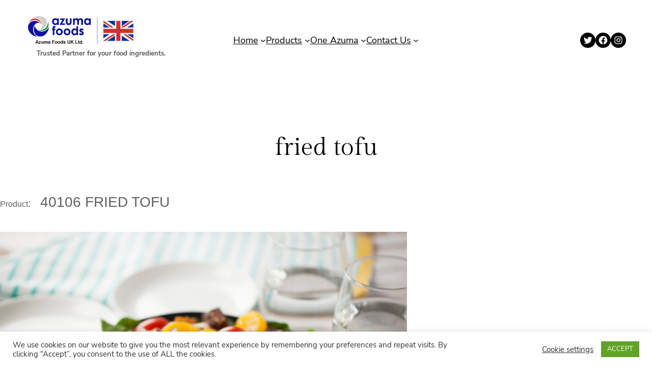

--- FILE ---
content_type: text/javascript
request_url: https://www.azumafoods.co.uk/wp-content/plugins/gutenberg/build/block-library/blocks/navigation/view.min.js?ver=aa58d4d058136adf2722
body_size: 179
content:
!function(){function e(e){e.querySelectorAll('[aria-expanded="true"]').forEach((function(e){e.setAttribute("aria-expanded","false")}))}function t(t){const n=t.target.closest("[aria-expanded]");if("true"===n.getAttribute("aria-expanded"))e(n.closest(".wp-block-navigation-item"));else{const t=n.closest(".wp-block-navigation-item");n.closest(".wp-block-navigation__submenu-container, .wp-block-navigation__container, .wp-block-page-list").querySelectorAll(".wp-block-navigation-item").forEach((function(n){n!==t&&e(n)})),n.setAttribute("aria-expanded","true")}}window.addEventListener("load",(()=>{document.querySelectorAll(".wp-block-navigation-submenu__toggle").forEach((function(e){e.addEventListener("click",t)})),document.addEventListener("click",(function(t){document.querySelectorAll(".wp-block-navigation").forEach((function(n){n.contains(t.target)||e(n)}))})),document.addEventListener("keyup",(function(t){document.querySelectorAll(".wp-block-navigation-item.has-child").forEach((function(n){if(n.contains(t.target)){if("Escape"===t.key){const t=n.querySelector('[aria-expanded="true"]');e(n),null==t||t.focus()}}else e(n)}))}))}))}();
//# sourceMappingURL=view.min.js.map